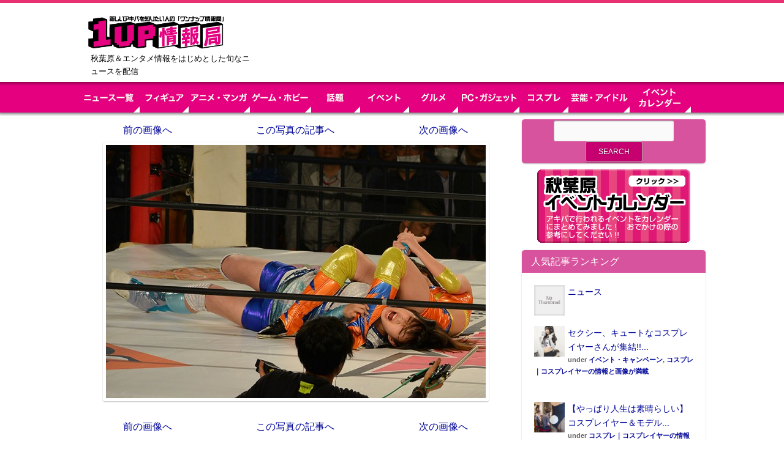

--- FILE ---
content_type: text/html; charset=UTF-8
request_url: https://kk1up.jp/archives/20180223_akb48_004.html/dsc_9362-6
body_size: 13231
content:
<!DOCTYPE html>
<!--[if lt IE 7]>      <html class="no-js lt-ie9 lt-ie8 lt-ie7"> <![endif]-->
<!--[if IE 7]>         <html class="no-js lt-ie9 lt-ie8"> <![endif]-->
<!--[if IE 8]>         <html class="no-js lt-ie9"> <![endif]-->
<!--[if gt IE 8]><!--> <html lang="ja"
	itemscope 
	itemtype="http://schema.org/Article" 
	prefix="og: http://ogp.me/ns#"  class="no-js"><!--<![endif]-->

<!-- head -->
<head>
	<meta charset="utf-8">
	<!--[if IE]><meta http-equiv="X-UA-Compatible" content="IE=edge,chrome=1"/><![endif]-->
	<title>DSC_9362  |   1UP情報局【秋葉原＆エンタメ情報】</title>
	<meta name="viewport" content="width=device-width, initial-scale=1.0"/>
	<!-- stylesheet -->
	<link rel="stylesheet" media="all" href="https://kk1up.jp/wp-content/themes/clippy/style.css?v=20260202235137"/>
	<!-- stylesheet -->

    <!-- custom typography-->
    
					<link href='https://fonts.googleapis.com/css?family=Sanchez' rel='stylesheet' type='text/css'>		
					<link href='https://fonts.googleapis.com/css?family=Rancho' rel='stylesheet' type='text/css'>		
	    <style type="text/css" media="all">
	
	/* Body Font face */
	body {
		   		font-family: 'Sanchez', serif   		;
    }

	/* Headings Font face */
	h1,h2,
	.main article h1,
	.widget_footer .widget-title,
	h2.post-title,
	.site-title {
		   		font-family: 'Rancho', serif   		;
    }

   	/* Headings Font colors */
	h1,h2,h3,h4,h5,h6  {
		color:#A1B1B3;
	}

	
</style>
		<!-- custom typography -->

<!-- wp_head -->
<link rel='dns-prefetch' href='//s.w.org' />
<link rel="alternate" type="application/rss+xml" title="1UP情報局【秋葉原＆エンタメ情報】 &raquo; Feed" href="https://kk1up.jp/feed" />
<link rel="alternate" type="application/rss+xml" title="1UP情報局【秋葉原＆エンタメ情報】 &raquo; Comments Feed" href="https://kk1up.jp/comments/feed" />
		<script type="text/javascript">
			window._wpemojiSettings = {"baseUrl":"https:\/\/s.w.org\/images\/core\/emoji\/12.0.0-1\/72x72\/","ext":".png","svgUrl":"https:\/\/s.w.org\/images\/core\/emoji\/12.0.0-1\/svg\/","svgExt":".svg","source":{"concatemoji":"https:\/\/kk1up.jp\/wp-includes\/js\/wp-emoji-release.min.js?ver=5.4.1"}};
			/*! This file is auto-generated */
			!function(e,a,t){var r,n,o,i,p=a.createElement("canvas"),s=p.getContext&&p.getContext("2d");function c(e,t){var a=String.fromCharCode;s.clearRect(0,0,p.width,p.height),s.fillText(a.apply(this,e),0,0);var r=p.toDataURL();return s.clearRect(0,0,p.width,p.height),s.fillText(a.apply(this,t),0,0),r===p.toDataURL()}function l(e){if(!s||!s.fillText)return!1;switch(s.textBaseline="top",s.font="600 32px Arial",e){case"flag":return!c([127987,65039,8205,9895,65039],[127987,65039,8203,9895,65039])&&(!c([55356,56826,55356,56819],[55356,56826,8203,55356,56819])&&!c([55356,57332,56128,56423,56128,56418,56128,56421,56128,56430,56128,56423,56128,56447],[55356,57332,8203,56128,56423,8203,56128,56418,8203,56128,56421,8203,56128,56430,8203,56128,56423,8203,56128,56447]));case"emoji":return!c([55357,56424,55356,57342,8205,55358,56605,8205,55357,56424,55356,57340],[55357,56424,55356,57342,8203,55358,56605,8203,55357,56424,55356,57340])}return!1}function d(e){var t=a.createElement("script");t.src=e,t.defer=t.type="text/javascript",a.getElementsByTagName("head")[0].appendChild(t)}for(i=Array("flag","emoji"),t.supports={everything:!0,everythingExceptFlag:!0},o=0;o<i.length;o++)t.supports[i[o]]=l(i[o]),t.supports.everything=t.supports.everything&&t.supports[i[o]],"flag"!==i[o]&&(t.supports.everythingExceptFlag=t.supports.everythingExceptFlag&&t.supports[i[o]]);t.supports.everythingExceptFlag=t.supports.everythingExceptFlag&&!t.supports.flag,t.DOMReady=!1,t.readyCallback=function(){t.DOMReady=!0},t.supports.everything||(n=function(){t.readyCallback()},a.addEventListener?(a.addEventListener("DOMContentLoaded",n,!1),e.addEventListener("load",n,!1)):(e.attachEvent("onload",n),a.attachEvent("onreadystatechange",function(){"complete"===a.readyState&&t.readyCallback()})),(r=t.source||{}).concatemoji?d(r.concatemoji):r.wpemoji&&r.twemoji&&(d(r.twemoji),d(r.wpemoji)))}(window,document,window._wpemojiSettings);
		</script>
		<style type="text/css">
img.wp-smiley,
img.emoji {
	display: inline !important;
	border: none !important;
	box-shadow: none !important;
	height: 1em !important;
	width: 1em !important;
	margin: 0 .07em !important;
	vertical-align: -0.1em !important;
	background: none !important;
	padding: 0 !important;
}
</style>
		<style type="text/css">
	.wp-pagenavi{float:left !important; }
	</style>
  <link rel='stylesheet' id='yarppWidgetCss-css'  href='https://kk1up.jp/wp-content/plugins/yet-another-related-posts-plugin/style/widget.css?ver=5.4.1' type='text/css' media='all' />
<link rel='stylesheet' id='prettyphoto-css-css'  href='https://kk1up.jp/wp-content/themes/clippy/lib/prettyphoto/css/prettyPhoto.css?ver=5.4.1' type='text/css' media='all' />
<link rel='stylesheet' id='superfish-css-css'  href='https://kk1up.jp/wp-content/themes/clippy/lib/superfish/superfish.css?ver=5.4.1' type='text/css' media='all' />
<link rel='stylesheet' id='wp-block-library-css'  href='https://kk1up.jp/wp-includes/css/dist/block-library/style.min.css?ver=5.4.1' type='text/css' media='all' />
<link rel='stylesheet' id='wordpress-popular-posts-css-css'  href='https://kk1up.jp/wp-content/plugins/wordpress-popular-posts/public/css/wpp.css?ver=4.0.13' type='text/css' media='all' />
<link rel='stylesheet' id='clippy-style-css'  href='https://kk1up.jp/wp-content/themes/clippy/css/style.css?ver=5.4.1' type='text/css' media='all' />
<link rel='stylesheet' id='wp-pagenavi-style-css'  href='https://kk1up.jp/wp-content/plugins/wp-pagenavi-style/css/css3_black.css?ver=1.0' type='text/css' media='all' />
<script type='text/javascript' src='https://kk1up.jp/wp-includes/js/jquery/jquery.js?ver=1.12.4-wp'></script>
<script type='text/javascript' src='https://kk1up.jp/wp-includes/js/jquery/jquery-migrate.min.js?ver=1.4.1'></script>
<script type='text/javascript' src='https://kk1up.jp/wp-content/themes/clippy/js/vendor/modernizr-2.6.1-respond-1.1.0.min.js?ver=2.6.1'></script>
<script type='text/javascript' src='https://kk1up.jp/wp-content/themes/clippy/lib/prettyphoto/jquery.prettyPhoto.js?ver=3.1.4'></script>
<script type='text/javascript' src='https://kk1up.jp/wp-content/themes/clippy/lib/superfish/superfish.js?ver=5.4.1'></script>
<script type='text/javascript'>
/* <![CDATA[ */
var wpp_params = {"sampling_active":"","sampling_rate":"100","ajax_url":"https:\/\/kk1up.jp\/wp-admin\/admin-ajax.php","action":"update_views_ajax","ID":"123791","token":"4aac141caa"};
/* ]]> */
</script>
<script type='text/javascript' src='https://kk1up.jp/wp-content/plugins/wordpress-popular-posts/public/js/wpp.js?ver=4.0.13'></script>
<link rel='https://api.w.org/' href='https://kk1up.jp/wp-json/' />
<link rel="EditURI" type="application/rsd+xml" title="RSD" href="https://kk1up.jp/xmlrpc.php?rsd" />
<link rel="wlwmanifest" type="application/wlwmanifest+xml" href="https://kk1up.jp/wp-includes/wlwmanifest.xml" /> 
<meta name="generator" content="WordPress 5.4.1" />
<link rel='shortlink' href='https://kk1up.jp/?p=123791' />
<link rel="alternate" type="application/json+oembed" href="https://kk1up.jp/wp-json/oembed/1.0/embed?url=https%3A%2F%2Fkk1up.jp%2Farchives%2F20180223_akb48_004.html%2Fdsc_9362-6" />
<link rel="alternate" type="text/xml+oembed" href="https://kk1up.jp/wp-json/oembed/1.0/embed?url=https%3A%2F%2Fkk1up.jp%2Farchives%2F20180223_akb48_004.html%2Fdsc_9362-6&#038;format=xml" />
	<style type="text/css">
	 .wp-pagenavi
	{
		font-size:12px !important;
	}
	</style>
	<link rel="shortcut icon" href="https://www.kk1up.jp/wp-content/uploads/2014/12/favicon.ico" type="image/ico" />
<!-- BEGIN: WP Social Bookmarking Light -->
<script>(function(d, s, id) {
  var js, fjs = d.getElementsByTagName(s)[0];
  if (d.getElementById(id)) return;
  js = d.createElement(s); js.id = id;
  js.src = "//connect.facebook.net/en_US/sdk.js#xfbml=1&version=v2.0";
  fjs.parentNode.insertBefore(js, fjs);
}(document, 'script', 'facebook-jssdk'));</script>
<style type="text/css">
.wp_social_bookmarking_light{
    border: 0 !important;
    padding: 10px 0 20px 0 !important;
    margin: 0 !important;
}
.wp_social_bookmarking_light div{
    float: left !important;
    border: 0 !important;
    padding: 0 !important;
    margin: 0 5px 0px 0 !important;
    min-height: 30px !important;
    line-height: 18px !important;
    text-indent: 0 !important;
}
.wp_social_bookmarking_light img{
    border: 0 !important;
    padding: 0;
    margin: 0;
    vertical-align: top !important;
}
.wp_social_bookmarking_light_clear{
    clear: both !important;
}
#fb-root{
    display: none;
}
.wsbl_twitter{
    width: 100px;
}
.wsbl_facebook_like iframe{
    max-width: none !important;
}
.wsbl_pinterest a{
    border: 0px !important;
}</style>
<!-- END: WP Social Bookmarking Light -->
<!-- wp_head -->


<!-- Add Google Analytics Tag // -->
<script type="text/javascript">
var _gaq = _gaq || [];
_gaq.push(['_setAccount', 'UA-54564449-1']);
_gaq.push(['_trackPageview']);
_gaq.push(['_setCookiePath', '/']);

(function() {
	var ga = document.createElement('script');
	ga.type = 'text/javascript';
	ga.async = true;
    ga.src = ('https:' == document.location.protocol ? 'https://ssl' : 'http://www') + '.google-analytics.com/ga.js';
	var s = document.getElementsByTagName('script')[0];
	s.parentNode.insertBefore(ga, s);
})();
</script>
<!-- // Add Google Analytics Tag -->

</head>
<!-- head -->

	<body class="withsidebar sidebar-primary sidebar-footer attachment attachment-template-default single single-attachment postid-123791 attachmentid-123791 attachment-jpeg">


	<!-- #page -->
	<div id="page">
		<div class="header-container clearfix">
           <header class="wrapper clearfix">
           	                  <div class="logo_area"><h1 class="site-title"><a href="https://kk1up.jp"><img src="https://www.kk1up.jp/wp-content/uploads/2014/12/biglogo.png" alt="1UP情報局【秋葉原＆エンタメ情報】" /></a></h1>
               
               <p class="site-description">秋葉原＆エンタメ情報をはじめとした旬なニュースを配信</p></div>
           <!-- ヘッダーバナー -->


<div class="bnr_header">

<script type="text/javascript" language="JavaScript">
yads_ad_ds = '80919_232983';
</script>
<script type="text/javascript" language="JavaScript" src="//yads.c.yimg.jp/js/yads.js"></script>

</div>


           <!-- ヘッダーバナー　モバイルのみ上部表示 -->
               <div class="bnr_header02"><a href="https://kk1up.jp/calendar" target="_top"><img src="https://kk1up.jp/wp-content/themes/clippy/img/1up/event-cal.jpg" /></a></div>
          <!-- <div class="bnr_header02"><a href="https://kk1up.jp/count/ip-250-180.html" target="_blank"><img src="https://kk1up.jp/wp-content/uploads/2017/03/bnr_kiteretsu_250D.png" /></a></div> -->
           </header>
			<div id="search-3" class="widget_sidebar widget_search search_header">
				<div class="widget_inner">
					<h3 class="widget-title">サイト内検索</h3>
					<form role="search" method="get" id="searchform" class="searchform" action="https://kk1up.jp">
						<div>
							<input type="text" value="" name="s" id="s">
							<input type="submit" id="searchsubmit" value="検索">
						</div>
					</form></div></div>
	<!-- .top-menu-container -->
		        <div class="top-menu-container">
			        <nav>
					<div id="top-menu">
					<ul id="menu-%e3%83%a1%e3%83%8b%e3%83%a5%e3%83%bc-1" class="sf-menu"><li id="menu-item-150035" class="menu-item menu-item-type-post_type menu-item-object-page menu-item-150035"><a href="https://kk1up.jp/news">ニュース一覧</a></li>
<li id="menu-item-150041" class="menu-item menu-item-type-taxonomy menu-item-object-category menu-item-150041"><a href="https://kk1up.jp/figure">【フィギュア】 フィギュアの最新情報と、秋葉原のフィギュア情報</a></li>
<li id="menu-item-150040" class="menu-item menu-item-type-taxonomy menu-item-object-category menu-item-150040"><a href="https://kk1up.jp/anime-manga">アニメ・マンガ</a></li>
<li id="menu-item-150038" class="menu-item menu-item-type-taxonomy menu-item-object-category menu-item-150038"><a href="https://kk1up.jp/game-hobby">ゲーム・ホビー</a></li>
<li id="menu-item-150042" class="menu-item menu-item-type-taxonomy menu-item-object-category menu-item-150042"><a href="https://kk1up.jp/wadai">話題</a></li>
<li id="menu-item-150039" class="menu-item menu-item-type-taxonomy menu-item-object-category menu-item-150039"><a href="https://kk1up.jp/event">イベント・キャンペーン</a></li>
<li id="menu-item-150044" class="menu-item menu-item-type-taxonomy menu-item-object-category menu-item-150044"><a href="https://kk1up.jp/gourmet">グルメ　秋葉原を中心としたグルメ、ランチ情報　</a></li>
<li id="menu-item-150045" class="menu-item menu-item-type-taxonomy menu-item-object-category menu-item-150045"><a href="https://kk1up.jp/pc-gadget">PC・ガジェット</a></li>
<li id="menu-item-150043" class="menu-item menu-item-type-taxonomy menu-item-object-category menu-item-150043"><a href="https://kk1up.jp/cosplay">コスプレ｜コスプレイヤーの情報と画像が満載</a></li>
<li id="menu-item-150036" class="menu-item menu-item-type-taxonomy menu-item-object-category menu-item-150036"><a href="https://kk1up.jp/fight">プロレス・格闘技</a></li>
<li id="menu-item-150037" class="menu-item menu-item-type-taxonomy menu-item-object-category menu-item-150037"><a href="https://kk1up.jp/entame">芸能・アイドル</a></li>
</ul>					</div>

<div id="top-menu_02">
<ul class="sf-menu sf-js-enabled">
<li><a href="https://kk1up.jp/news"><img id="nav_news" class="btn" src="https://kk1up.jp/wp-content/themes/clippy/img/1up/navi-news.png" width="100" height="50" alt="ニュース一覧" /></a></li>
<li><a href="https://kk1up.jp/figure"><img id="nav_anime" class="btn" src="https://kk1up.jp/wp-content/themes/clippy/img/1up/navi-figure.png" width="80" height="50" alt="フィギュア" /></a></li>
<li><a href="https://kk1up.jp/anime-manga"><img id="nav_anime" class="btn" src="https://kk1up.jp/wp-content/themes/clippy/img/1up/navi-anime.png" width="100" height="50" alt="アニメ・マンガ" /></a></li>
<li><a href="https://kk1up.jp/game-hobby"><img id="nav_game" class="btn" src="https://kk1up.jp/wp-content/themes/clippy/img/1up/navi-game.png" width="100" height="50" alt="ゲーム・ホビー" /></a></li>
<li><a href="https://kk1up.jp/wadai"><img id="nav_culture" class="btn" src="https://kk1up.jp/wp-content/themes/clippy/img/1up/navi-wadai.png" width="80" height="50" alt="話題" /></a></li>
<li><a href="https://kk1up.jp/event"><img id="nav_event" class="btn" src="https://kk1up.jp/wp-content/themes/clippy/img/1up/navi-event_n.png" width="80" height="50" alt="イベント" /></a></li>
<li><a href="https://kk1up.jp/gourmet"><img id="nav_gourmet" class="btn" src="https://kk1up.jp/wp-content/themes/clippy/img/1up/navi-gourmet_n.png" width="80" height="50" alt="グルメ" /></a></li>
<li><a href="https://kk1up.jp/pc-gadget"><img id="nav_pc" class="btn" src="https://kk1up.jp/wp-content/themes/clippy/img/1up/navi-pc.png" width="100" height="50" alt="PC・ガジェット" /></a></li>
<li><a href="https://kk1up.jp/cosplay"><img id="nav_cos" class="btn" src="https://kk1up.jp/wp-content/themes/clippy/img/1up/navi-cos_n.png" width="80" height="50" alt="コスプレ" /></a></li>
<li><a href="https://kk1up.jp/entame"><img id="nav_idol" class="btn" src="https://kk1up.jp/wp-content/themes/clippy/img/1up/navi-idol.png" width="100" height="50" alt="芸能・アイドル" /></a></li>
<li><a href="https://kk1up.jp/calendar"><img id="nav_calendar" class="btn" src="https://kk1up.jp/wp-content/themes/clippy/img/1up/navi-calendar.png" width="100" height="50" alt="イベントカレンダー" /></a></li>
</ul>
</div>

				</nav>
			</div>
        </div>
                

<div id="kijiue1st">
<link rel="preload" as="script" href="https://pdn.adingo.jp/p.js">
<link rel="preconnect" href="https://sh.adingo.jp" crossorigin="use-credentials">
<!--      fluct ユニット名「fluct-unit-1000236059-1」     -->
<div class="fluct-unit-1000236059-1"></div>
<!--      fluct グループ名「1UP情報局_970x250_Web_インライン_ビルボード」      -->
<script type="text/javascript" src="https://pdn.adingo.jp/p.js" async></script>
<script type="text/javascript">
  var fluctAdScript = fluctAdScript || {};
  fluctAdScript.cmd = fluctAdScript.cmd || [];
  fluctAdScript.cmd.push(function (cmd) {
    cmd.setGamTargetingMap('%%PATTERN:TARGETINGMAP%%');
    cmd.requestAdByGroup("1000140952")
      .display(".fluct-unit-1000236059-1", "1000236059");
  });
</script>
</div>


		<!-- .main-container -->
		<div class="main-container">

			<div class="main wrapper clearfix">
<!-- logly_noindex -->

		<div class="column-one">

			
			<article id="post-123791" class="clearfix  post-123791 attachment type-attachment status-inherit hentry" role="article">

				<div class="entry-content">




				<div id="ph-inner">
<div class="navigation">
					<p class="ph-nav-prev" style="margin-top:0;width:30%"><a href='https://kk1up.jp/archives/20180223_akb48_004.html/dsc_9628-2'>前の画像へ</a></p>
					<p class="ph-nav-page" style="margin-top:0;float:left;width:40%"><a href="https://kk1up.jp/archives/20180223_akb48_004.html">この写真の記事へ</a></p>
					<p class="ph-nav-next" style="margin-top:0;width:30%"><a href='https://kk1up.jp/archives/20180223_akb48_004.html/dsc_9647-4'>次の画像へ</a></p>
				</div><!-- .navigation -->
				<div><img src="https://kk1up.jp/wp-content/uploads/2018/02/DSC_9362-1.jpg" alt="" /><p></p></div>
				<div class="navigation">
					<p class="ph-nav-prev" style="width:30%"><a href='https://kk1up.jp/archives/20180223_akb48_004.html/dsc_9628-2'>前の画像へ</a></p>
					<p class="ph-nav-page" style="float:left;width:40%"><a href="https://kk1up.jp/archives/20180223_akb48_004.html">この写真の記事へ</a></p>
					<p class="ph-nav-next" style="width:30%"><a href='https://kk1up.jp/archives/20180223_akb48_004.html/dsc_9647-4'>次の画像へ</a></p>
				</div><!-- .navigation -->
				</div>

				



<div id="relatedue" style="clear:both;margin-top:1rem">
<div style="float:left;width:50%">
<link rel="preload" as="script" href="https://pdn.adingo.jp/p.js">
<link rel="preconnect" href="https://sh.adingo.jp" crossorigin="use-credentials">

<!--      fluct ユニット名「fluct-unit-1000236075-1」     -->
<div class="fluct-unit-1000236075-1"></div>

<!--      fluct グループ名「1UP情報局（スマホ）_300x250_Web_インライン_ビルボード」      -->
<script type="text/javascript" src="https://pdn.adingo.jp/p.js" async></script>
<script type="text/javascript">
  var fluctAdScript = fluctAdScript || {};
  fluctAdScript.cmd = fluctAdScript.cmd || [];
  fluctAdScript.cmd.push(function (cmd) {
    cmd.setGamTargetingMap('%%PATTERN:TARGETINGMAP%%');
    cmd.requestAdByGroup("1000140967")
      .display(".fluct-unit-1000236075-1", "1000236075");
  });
</script>
</div>
<div style="float:right;width:50%">
<link rel="preload" as="script" href="https://pdn.adingo.jp/p.js">
<link rel="preconnect" href="https://sh.adingo.jp" crossorigin="use-credentials">

<!--      fluct ユニット名「fluct-unit-1000236075-1」     -->
<div class="fluct-unit-1000236075-1"></div>

<!--      fluct グループ名「1UP情報局（スマホ）_300x250_Web_インライン_ビルボード」      -->
<script type="text/javascript" src="https://pdn.adingo.jp/p.js" async></script>
<script type="text/javascript">
  var fluctAdScript = fluctAdScript || {};
  fluctAdScript.cmd = fluctAdScript.cmd || [];
  fluctAdScript.cmd.push(function (cmd) {
    cmd.setGamTargetingMap('%%PATTERN:TARGETINGMAP%%');
    cmd.requestAdByGroup("1000140967")
      .display(".fluct-unit-1000236075-1", "1000236075");
  });
</script>
</div>
</div>
					
                              
				</div><!-- .entry-content -->


				<div class="entry-tags" style="clear:both">
									</div>
                
				<div class="meta clearfix">
					<div class="icon icon-"></div>
					<span class="post-date">2018年2月24日</span>
					<span class="post-category"></span>
				</div>
                
			</article>

			


			<!-- begin #pagination -->
			<div class="navigation">
			
		     	<div class="next alignleft"></div>
		        <div class="prev alignright"></div>
		    </div>
		    <!-- end #pagination -->



		    
			
			
		</div><!-- end #column-one -->

		<div class="column-two">
		<aside class="sidebar">
	<!-- Sidebar Widgets Area -->
              

<div id="search-3" class="widget_sidebar widget_search"><div class="widget_inner"><form role="search" method="get" id="searchform" class="searchform" action="https://kk1up.jp/">
				<div>
					<label class="screen-reader-text" for="s">Search for:</label>
					<input type="text" value="" name="s" id="s" />
					<input type="submit" id="searchsubmit" value="Search" />
				</div>
			</form></div></div>
<div id="text-10" class="widget_sidebar widget_text"><div class="widget_inner">
<div class="textwidget">
<link rel="preload" as="script" href="https://pdn.adingo.jp/p.js">
<link rel="preconnect" href="https://sh.adingo.jp" crossorigin="use-credentials">

<!--      fluct ユニット名「fluct-unit-1000236060-1」     -->
<div class="fluct-unit-1000236060-1"></div>

<!--      fluct グループ名「1UP情報局_300x600_Web_インライン_右カラム1st」      -->
<script type="text/javascript" src="https://pdn.adingo.jp/p.js" async></script>
<script type="text/javascript">
  var fluctAdScript = fluctAdScript || {};
  fluctAdScript.cmd = fluctAdScript.cmd || [];
  fluctAdScript.cmd.push(function (cmd) {
    cmd.setGamTargetingMap('%%PATTERN:TARGETINGMAP%%');
    cmd.requestAdByGroup("1000140953")
      .display(".fluct-unit-1000236060-1", "1000236060");
  });
</script>

</div>
</div></div>

<div id="text-4" class="widget_sidebar widget_text"><div class="widget_inner">			<div class="textwidget"><a href="https://kk1up.jp/calendar"><img src="https://kk1up.jp/wp-content/uploads/2017/01/a1c24107.png"></a></div>
		</div></div>
<div id="wpp-2" class="widget_sidebar popular-posts"><div class="widget_inner">
<h3 class="widget-title">人気記事ランキング</h3>

<!-- WordPress Popular Posts Plugin v4.0.13 [PHP] [daily] [avg] [custom] -->

<ul class="wpp-list wpp-list-with-thumbnails">
<li><a href="https://kk1up.jp/news" title="ニュース" target="_self"><img src="https://kk1up.jp/wp-content/plugins/wordpress-popular-posts/public/images/no_thumb.jpg" width="50" height="50" alt="ニュース" class="wpp-thumbnail wpp_def_noPath wpp_featured" /></a> <a href="https://kk1up.jp/news" title="ニュース" class="wpp-post-title" target="_self">ニュース</a> <span class="wpp-meta post-stats"><span class="wpp-category"></span></span><div class="clear">　</div></li>
<li><a href="https://kk1up.jp/archives/ss063.html" title="セクシー、キュートなコスプレイヤーさんが集結!! 即売会イベント「第6回コスエクスプレス」写真レポート" target="_self"><img src="https://kk1up.jp/wp-content/uploads/wordpress-popular-posts/38777-featured-50x50.jpg" width="50" height="50" alt="セクシー、キュートなコスプレイヤーさんが集結!! 即売会イベント「第6回コスエクスプレス」写真レポート" class="wpp-thumbnail wpp_cached_thumb wpp_featured" /></a> <a href="https://kk1up.jp/archives/ss063.html" title="セクシー、キュートなコスプレイヤーさんが集結!! 即売会イベント「第6回コスエクスプレス」写真レポート" class="wpp-post-title" target="_self">セクシー、キュートなコスプレイヤーさんが集結!!...</a> <span class="wpp-meta post-stats"><span class="wpp-category"><span class="wpp-category">under <a href="https://kk1up.jp/event" class="category category-5">イベント・キャンペーン</a>, <a href="https://kk1up.jp/cosplay" class="category category-8">コスプレ｜コスプレイヤーの情報と画像が満載</a></span></span></span><div class="clear">　</div></li>
<li><a href="https://kk1up.jp/archives/20170821_cosbunny.html" title="【やっぱり人生は素晴らしい】コスプレイヤー＆モデルたちが主催する1日限定カフェ「バニーガールイベント」が盛況" target="_self"><img src="https://kk1up.jp/wp-content/uploads/wordpress-popular-posts/109513-featured-50x50.jpg" width="50" height="50" alt="【やっぱり人生は素晴らしい】コスプレイヤー＆モデルたちが主催する1日限定カフェ「バニーガールイベント」が盛況" class="wpp-thumbnail wpp_cached_thumb wpp_featured" /></a> <a href="https://kk1up.jp/archives/20170821_cosbunny.html" title="【やっぱり人生は素晴らしい】コスプレイヤー＆モデルたちが主催する1日限定カフェ「バニーガールイベント」が盛況" class="wpp-post-title" target="_self">【やっぱり人生は素晴らしい】コスプレイヤー＆モデル...</a> <span class="wpp-meta post-stats"><span class="wpp-category"><span class="wpp-category">under <a href="https://kk1up.jp/cosplay" class="category category-8">コスプレ｜コスプレイヤーの情報と画像が満載</a>, <a href="https://kk1up.jp/wadai" class="category category-11">話題</a></span></span></span><div class="clear">　</div></li>
<li><a href="https://kk1up.jp/archives/ss091.html" title="【写真レポ】人気コスプレイヤー大集結！ 国内最大級のコスプレ同人イベント「コスホリック17」が“超”盛況" target="_self"><img src="https://kk1up.jp/wp-content/uploads/wordpress-popular-posts/61047-featured-50x50.jpg" width="50" height="50" alt="【写真レポ】人気コスプレイヤー大集結！ 国内最大級のコスプレ同人イベント「コスホリック17」が“超”盛況" class="wpp-thumbnail wpp_cached_thumb wpp_featured" /></a> <a href="https://kk1up.jp/archives/ss091.html" title="【写真レポ】人気コスプレイヤー大集結！ 国内最大級のコスプレ同人イベント「コスホリック17」が“超”盛況" class="wpp-post-title" target="_self">【写真レポ】人気コスプレイヤー大集結！ 国内最大級...</a> <span class="wpp-meta post-stats"><span class="wpp-category"><span class="wpp-category">under <a href="https://kk1up.jp/event" class="category category-5">イベント・キャンペーン</a>, <a href="https://kk1up.jp/cosplay" class="category category-8">コスプレ｜コスプレイヤーの情報と画像が満載</a></span></span></span><div class="clear">　</div></li>
<li><a href="https://kk1up.jp/archives/ss099.html" title="国内最大級のコスプレの祭典「コスホリック18」写真レポート!! 写真250枚を大公開！" target="_self"><img src="https://kk1up.jp/wp-content/uploads/wordpress-popular-posts/73106-featured-50x50.jpg" width="50" height="50" alt="国内最大級のコスプレの祭典「コスホリック18」写真レポート!! 写真250枚を大公開！" class="wpp-thumbnail wpp_cached_thumb wpp_featured" /></a> <a href="https://kk1up.jp/archives/ss099.html" title="国内最大級のコスプレの祭典「コスホリック18」写真レポート!! 写真250枚を大公開！" class="wpp-post-title" target="_self">国内最大級のコスプレの祭典「コスホリック18」写真...</a> <span class="wpp-meta post-stats"><span class="wpp-category"><span class="wpp-category">under <a href="https://kk1up.jp/event" class="category category-5">イベント・キャンペーン</a>, <a href="https://kk1up.jp/cosplay" class="category category-8">コスプレ｜コスプレイヤーの情報と画像が満載</a></span></span></span><div class="clear">　</div></li>
<li><a href="https://kk1up.jp/archives/20180819_comike_cos_matome.html" title="【2018夏コミケ】セクシー＆キュートなコスプレイヤーさんまとめ（38枚）" target="_self"><img src="https://kk1up.jp/wp-content/uploads/wordpress-popular-posts/135096-featured-50x50.jpg" width="50" height="50" alt="【2018夏コミケ】セクシー＆キュートなコスプレイヤーさんまとめ（38枚）" class="wpp-thumbnail wpp_cached_thumb wpp_featured" /></a> <a href="https://kk1up.jp/archives/20180819_comike_cos_matome.html" title="【2018夏コミケ】セクシー＆キュートなコスプレイヤーさんまとめ（38枚）" class="wpp-post-title" target="_self">【2018夏コミケ】セクシー＆キュートなコスプレイ...</a> <span class="wpp-meta post-stats"><span class="wpp-category"><span class="wpp-category">under <a href="https://kk1up.jp/event" class="category category-5">イベント・キャンペーン</a>, <a href="https://kk1up.jp/cosplay" class="category category-8">コスプレ｜コスプレイヤーの情報と画像が満載</a></span></span></span><div class="clear">　</div></li>
<li><a href="https://kk1up.jp/archives/20180422_aya_pnonq.html" title="【秋葉原 グラドル】“幼顔”武器の綾崎かのんDVDデビュー「合法ロリ界の3番手に」" target="_self"><img src="https://kk1up.jp/wp-content/uploads/wordpress-popular-posts/127701-featured-50x50.jpg" width="50" height="50" alt="【秋葉原 グラドル】“幼顔”武器の綾崎かのんDVDデビュー「合法ロリ界の3番手に」" class="wpp-thumbnail wpp_cached_thumb wpp_featured" /></a> <a href="https://kk1up.jp/archives/20180422_aya_pnonq.html" title="【秋葉原 グラドル】“幼顔”武器の綾崎かのんDVDデビュー「合法ロリ界の3番手に」" class="wpp-post-title" target="_self">【秋葉原 グラドル】“幼顔”武器の綾崎かのんDVD...</a> <span class="wpp-meta post-stats"><span class="wpp-category"><span class="wpp-category">under <a href="https://kk1up.jp/entame" class="category category-10">芸能・アイドル</a></span></span></span><div class="clear">　</div></li>
<li><a href="https://kk1up.jp/archives/ss020.html" title="【さらに強力!!】ムチムチ、ぽっちゃりがテーマの同人イベント「むちフェス02」に今年も行って来た!!" target="_self"><img src="https://kk1up.jp/wp-content/plugins/wordpress-popular-posts/public/images/no_thumb.jpg" width="50" height="50" alt="【さらに強力!!】ムチムチ、ぽっちゃりがテーマの同人イベント「むちフェス02」に今年も行って来た!!" class="wpp-thumbnail wpp_def_noPath wpp_featured" /></a> <a href="https://kk1up.jp/archives/ss020.html" title="【さらに強力!!】ムチムチ、ぽっちゃりがテーマの同人イベント「むちフェス02」に今年も行って来た!!" class="wpp-post-title" target="_self">【さらに強力!!】ムチムチ、ぽっちゃりがテーマの同...</a> <span class="wpp-meta post-stats"><span class="wpp-category"><span class="wpp-category">under <a href="https://kk1up.jp/event" class="category category-5">イベント・キャンペーン</a>, <a href="https://kk1up.jp/cosplay" class="category category-8">コスプレ｜コスプレイヤーの情報と画像が満載</a></span></span></span><div class="clear">　</div></li>
<li><a href="https://kk1up.jp/archives/20171129_enako.html" title="【コスプレ】コスプレイヤーえなこがプロデュースするGIFコスプレ画像サイト「TOKYO COS-PLAY」が最新作品を公開" target="_self"><img src="https://kk1up.jp/wp-content/uploads/wordpress-popular-posts/117221-featured-50x50.jpg" width="50" height="50" alt="【コスプレ】コスプレイヤーえなこがプロデュースするGIFコスプレ画像サイト「TOKYO COS-PLAY」が最新作品を公開" class="wpp-thumbnail wpp_cached_thumb wpp_featured" /></a> <a href="https://kk1up.jp/archives/20171129_enako.html" title="【コスプレ】コスプレイヤーえなこがプロデュースするGIFコスプレ画像サイト「TOKYO COS-PLAY」が最新作品を公開" class="wpp-post-title" target="_self">【コスプレ】コスプレイヤーえなこがプロデュースする...</a> <span class="wpp-meta post-stats"><span class="wpp-category"><span class="wpp-category">under <a href="https://kk1up.jp/cosplay" class="category category-8">コスプレ｜コスプレイヤーの情報と画像が満載</a>, <a href="https://kk1up.jp/entame" class="category category-10">芸能・アイドル</a></span></span></span><div class="clear">　</div></li>
<li><a href="https://kk1up.jp/archives/ss103.html" title="【C90】コミケ「コスプレ広場」を浸食する「ローアングラー」の現状と対策" target="_self"><img src="https://kk1up.jp/wp-content/uploads/wordpress-popular-posts/74567-featured-50x50.jpg" width="50" height="50" alt="【C90】コミケ「コスプレ広場」を浸食する「ローアングラー」の現状と対策" class="wpp-thumbnail wpp_cached_thumb wpp_featured" /></a> <a href="https://kk1up.jp/archives/ss103.html" title="【C90】コミケ「コスプレ広場」を浸食する「ローアングラー」の現状と対策" class="wpp-post-title" target="_self">【C90】コミケ「コスプレ広場」を浸食する「ローア...</a> <span class="wpp-meta post-stats"><span class="wpp-category"><span class="wpp-category">under <a href="https://kk1up.jp/cosplay" class="category category-8">コスプレ｜コスプレイヤーの情報と画像が満載</a>, <a href="https://kk1up.jp/wadai" class="category category-11">話題</a></span></span></span><div class="clear">　</div></li>

</ul>

<!-- End WordPress Popular Posts Plugin v4.0.13 -->
</div></div>

<div id="text-12" class="widget_sidebar widget_text"><div class="widget_inner">
<div class="textwidget">
<link rel="preload" as="script" href="https://pdn.adingo.jp/p.js">
<link rel="preconnect" href="https://sh.adingo.jp" crossorigin="use-credentials">

<!--      fluct ユニット名「fluct-unit-1000236061-1」     -->
<div class="fluct-unit-1000236061-1"></div>

<!--      fluct グループ名「1UP情報局_300x600_Web_インライン_右カラム2nd」      -->
<script type="text/javascript" src="https://pdn.adingo.jp/p.js" async></script>
<script type="text/javascript">
  var fluctAdScript = fluctAdScript || {};
  fluctAdScript.cmd = fluctAdScript.cmd || [];
  fluctAdScript.cmd.push(function (cmd) {
    cmd.setGamTargetingMap('%%PATTERN:TARGETINGMAP%%');
    cmd.requestAdByGroup("1000140954")
      .display(".fluct-unit-1000236061-1", "1000236061");
  });
</script>

</div>
</div></div>

<div id="text-5" class="widget_sidebar widget_text"><div class="widget_inner"><h3 class="widget-title">公式Twitterアカウント</h3>			<div class="textwidget"><a class="twitter-timeline" href="https://twitter.com/1up_news" data-widget-id="310986276570537985">@1up_news からのツイート</a>
<script>!function(d,s,id){var js,fjs=d.getElementsByTagName(s)[0],p=/^http:/.test(d.location)?"http":"https";if(!d.getElementById(id)){js=d.createElement(s);js.id=id;js.src=p+"://platform.twitter.com/widgets.js";fjs.parentNode.insertBefore(js,fjs);}}(document,"script","twitter-wjs");</script></div>
		</div></div>
<div id="text-11" class="widget_sidebar widget_text"><div class="widget_inner"><h3 class="widget-title">公式Facebookページ</h3>			<div class="textwidget"><div id="fb-root"></div>
<script>(function(d, s, id) {
  var js, fjs = d.getElementsByTagName(s)[0];
  if (d.getElementById(id)) return;
  js = d.createElement(s); js.id = id;
  js.src = "//connect.facebook.net/ja_JP/sdk.js#xfbml=1&version=v2.10&appId=259234321157328";
  fjs.parentNode.insertBefore(js, fjs);
}(document, "script", "facebook-jssdk"));</script>
<div class="fb-page" data-href="https://www.facebook.com/kk1up.jp/" data-tabs="timeline" data-height="400" data-small-header="false" data-adapt-container-width="true" data-hide-cover="false" data-show-facepile="false"><blockquote cite="https://www.facebook.com/kk1up.jp/" class="fb-xfbml-parse-ignore"><a href="https://www.facebook.com/kk1up.jp/">１up情報局</a></blockquote></div></div>
		</div></div>
<div id="text-13" class="widget_sidebar widget_text"><div class="widget_inner">
<div class="textwidget">
<link rel="preload" as="script" href="https://pdn.adingo.jp/p.js">
<link rel="preconnect" href="https://sh.adingo.jp" crossorigin="use-credentials">

<!--      fluct ユニット名「fluct-unit-1000236062-1」     -->
<div class="fluct-unit-1000236062-1"></div>

<!--      fluct グループ名「1UP情報局_300x600_Web_インライン_右カラム3rd」      -->
<script type="text/javascript" src="https://pdn.adingo.jp/p.js" async></script>
<script type="text/javascript">
  var fluctAdScript = fluctAdScript || {};
  fluctAdScript.cmd = fluctAdScript.cmd || [];
  fluctAdScript.cmd.push(function (cmd) {
    cmd.setGamTargetingMap('%%PATTERN:TARGETINGMAP%%');
    cmd.requestAdByGroup("1000140955")
      .display(".fluct-unit-1000236062-1", "1000236062");
  });
</script>

</div>
</div></div>

<div id="tag_cloud-2" class="widget_sidebar widget_tag_cloud"><div class="widget_inner"><h3 class="widget-title">気になるキーワード</h3><div class="tagcloud"><a href="https://kk1up.jp/archives/tag/akihabara%e3%82%b2%e3%83%bc%e3%83%9e%e3%83%bc%e3%82%ba%e6%9c%ac%e5%ba%97" class="tag-cloud-link tag-link-76 tag-link-position-1" style="font-size: 8.6774193548387pt;" aria-label="AKIHABARAゲーマーズ本店 (51 items)">AKIHABARAゲーマーズ本店</a>
<a href="https://kk1up.jp/archives/tag/%e3%82%a2%e3%82%a4%e3%83%89%e3%83%ab" class="tag-cloud-link tag-link-542 tag-link-position-2" style="font-size: 14.322580645161pt;" aria-label="アイドル (165 items)">アイドル</a>
<a href="https://kk1up.jp/archives/tag/%e3%82%a2%e3%82%a4%e3%83%89%e3%83%ab%e3%83%9e%e3%82%b9%e3%82%bf%e3%83%bc" class="tag-cloud-link tag-link-544 tag-link-position-3" style="font-size: 10.822580645161pt;" aria-label="アイドルマスター (80 items)">アイドルマスター</a>
<a href="https://kk1up.jp/archives/tag/%e3%82%a2%e3%82%a4%e3%83%9e%e3%82%b9" class="tag-cloud-link tag-link-555 tag-link-position-4" style="font-size: 8.2258064516129pt;" aria-label="アイマス (47 items)">アイマス</a>
<a href="https://kk1up.jp/archives/tag/%e3%82%a2%e3%82%ad%e3%83%90" class="tag-cloud-link tag-link-565 tag-link-position-5" style="font-size: 9.241935483871pt;" aria-label="アキバ (58 items)">アキバ</a>
<a href="https://kk1up.jp/archives/tag/%e3%82%a2%e3%83%8b%e3%83%a1" class="tag-cloud-link tag-link-633 tag-link-position-6" style="font-size: 12.403225806452pt;" aria-label="アニメ (110 items)">アニメ</a>
<a href="https://kk1up.jp/archives/tag/%e3%82%a4%e3%83%99%e3%83%b3%e3%83%88" class="tag-cloud-link tag-link-708 tag-link-position-7" style="font-size: 18.048387096774pt;" aria-label="イベント (354 items)">イベント</a>
<a href="https://kk1up.jp/archives/tag/%e3%82%ac%e3%83%b3%e3%83%80%e3%83%a0" class="tag-cloud-link tag-link-895 tag-link-position-8" style="font-size: 11.838709677419pt;" aria-label="ガンダム (98 items)">ガンダム</a>
<a href="https://kk1up.jp/archives/tag/%e3%82%ac%e3%83%b3%e3%83%97%e3%83%a9" class="tag-cloud-link tag-link-907 tag-link-position-9" style="font-size: 8.7903225806452pt;" aria-label="ガンプラ (53 items)">ガンプラ</a>
<a href="https://kk1up.jp/archives/tag/%e3%82%b0%e3%83%83%e3%82%ba" class="tag-cloud-link tag-link-975 tag-link-position-10" style="font-size: 10.822580645161pt;" aria-label="グッズ (80 items)">グッズ</a>
<a href="https://kk1up.jp/archives/tag/%e3%82%b0%e3%83%83%e3%83%89%e3%82%b9%e3%83%9e%e3%82%a4%e3%83%ab%e3%82%ab%e3%83%b3%e3%83%91%e3%83%8b%e3%83%bc" class="tag-cloud-link tag-link-981 tag-link-position-11" style="font-size: 9.6935483870968pt;" aria-label="グッドスマイルカンパニー (63 items)">グッドスマイルカンパニー</a>
<a href="https://kk1up.jp/archives/tag/%e3%82%b0%e3%83%a9%e3%83%89%e3%83%ab" class="tag-cloud-link tag-link-987 tag-link-position-12" style="font-size: 15pt;" aria-label="グラドル (190 items)">グラドル</a>
<a href="https://kk1up.jp/archives/tag/%e3%82%b0%e3%83%a9%e3%83%93%e3%82%a2" class="tag-cloud-link tag-link-988 tag-link-position-13" style="font-size: 12.177419354839pt;" aria-label="グラビア (105 items)">グラビア</a>
<a href="https://kk1up.jp/archives/tag/%e3%82%b0%e3%83%a9%e3%83%93%e3%82%a2%e3%82%a2%e3%82%a4%e3%83%89%e3%83%ab" class="tag-cloud-link tag-link-989 tag-link-position-14" style="font-size: 9.4677419354839pt;" aria-label="グラビアアイドル (61 items)">グラビアアイドル</a>
<a href="https://kk1up.jp/archives/tag/%e3%82%b0%e3%83%ab%e3%83%a1" class="tag-cloud-link tag-link-1015 tag-link-position-15" style="font-size: 10.596774193548pt;" aria-label="グルメ (77 items)">グルメ</a>
<a href="https://kk1up.jp/archives/tag/%e3%82%b2%e3%83%bc%e3%83%a0" class="tag-cloud-link tag-link-1027 tag-link-position-16" style="font-size: 12.741935483871pt;" aria-label="ゲーム (120 items)">ゲーム</a>
<a href="https://kk1up.jp/archives/tag/%e3%82%b3%e3%82%b9%e3%83%97%e3%83%ac" class="tag-cloud-link tag-link-1083 tag-link-position-17" style="font-size: 19.064516129032pt;" aria-label="コスプレ (439 items)">コスプレ</a>
<a href="https://kk1up.jp/archives/tag/%e3%82%b3%e3%82%b9%e3%83%97%e3%83%ac%e3%82%a4%e3%83%a4%e3%83%bc" class="tag-cloud-link tag-link-1084 tag-link-position-18" style="font-size: 16.467741935484pt;" aria-label="コスプレイヤー (259 items)">コスプレイヤー</a>
<a href="https://kk1up.jp/archives/tag/%e3%82%b3%e3%83%88%e3%83%96%e3%82%ad%e3%83%a4" class="tag-cloud-link tag-link-1100 tag-link-position-19" style="font-size: 13.532258064516pt;" aria-label="コトブキヤ (140 items)">コトブキヤ</a>
<a href="https://kk1up.jp/archives/tag/%e3%82%b3%e3%83%9f%e3%82%b1" class="tag-cloud-link tag-link-1110 tag-link-position-20" style="font-size: 8.6774193548387pt;" aria-label="コミケ (51 items)">コミケ</a>
<a href="https://kk1up.jp/archives/tag/%e3%82%b3%e3%83%a9%e3%83%9c" class="tag-cloud-link tag-link-1120 tag-link-position-21" style="font-size: 12.967741935484pt;" aria-label="コラボ (124 items)">コラボ</a>
<a href="https://kk1up.jp/archives/tag/%e3%82%b3%e3%83%a9%e3%83%9c%e3%82%ab%e3%83%95%e3%82%a7" class="tag-cloud-link tag-link-1122 tag-link-position-22" style="font-size: 8.3387096774194pt;" aria-label="コラボカフェ (48 items)">コラボカフェ</a>
<a href="https://kk1up.jp/archives/tag/%e3%82%bd%e3%83%95%e3%83%9e%e3%83%83%e3%83%97" class="tag-cloud-link tag-link-1395 tag-link-position-23" style="font-size: 13.532258064516pt;" aria-label="ソフマップ (140 items)">ソフマップ</a>
<a href="https://kk1up.jp/archives/tag/%e3%83%90%e3%83%b3%e3%83%80%e3%82%a4" class="tag-cloud-link tag-link-1718 tag-link-position-24" style="font-size: 11.612903225806pt;" aria-label="バンダイ (95 items)">バンダイ</a>
<a href="https://kk1up.jp/archives/tag/%e3%83%90%e3%83%b3%e3%83%97%e3%83%ac%e3%82%b9%e3%83%88" class="tag-cloud-link tag-link-1735 tag-link-position-25" style="font-size: 16.129032258065pt;" aria-label="バンプレスト (241 items)">バンプレスト</a>
<a href="https://kk1up.jp/archives/tag/%e3%83%95%e3%82%a3%e3%82%ae%e3%83%a5%e3%82%a2" class="tag-cloud-link tag-link-1805 tag-link-position-26" style="font-size: 22pt;" aria-label="フィギュア (791 items)">フィギュア</a>
<a href="https://kk1up.jp/archives/tag/%e3%83%95%e3%83%aa%e3%83%a5%e3%83%bc" class="tag-cloud-link tag-link-1873 tag-link-position-27" style="font-size: 8.1129032258065pt;" aria-label="フリュー (46 items)">フリュー</a>
<a href="https://kk1up.jp/archives/tag/%e3%83%97%e3%83%a9%e3%82%a4%e3%82%ba" class="tag-cloud-link tag-link-1835 tag-link-position-28" style="font-size: 14.661290322581pt;" aria-label="プライズ (175 items)">プライズ</a>
<a href="https://kk1up.jp/archives/tag/%e3%83%97%e3%83%a9%e3%82%a4%e3%82%ba%e3%83%95%e3%82%a7%e3%82%a2" class="tag-cloud-link tag-link-1838 tag-link-position-29" style="font-size: 13.306451612903pt;" aria-label="プライズフェア (134 items)">プライズフェア</a>
<a href="https://kk1up.jp/archives/tag/%e3%83%97%e3%83%a9%e3%83%a2%e3%83%87%e3%83%ab" class="tag-cloud-link tag-link-1859 tag-link-position-30" style="font-size: 9.4677419354839pt;" aria-label="プラモデル (61 items)">プラモデル</a>
<a href="https://kk1up.jp/archives/tag/%e3%83%97%e3%83%ac%e3%83%9f%e3%82%a2%e3%83%a0%e3%83%90%e3%83%b3%e3%83%80%e3%82%a4" class="tag-cloud-link tag-link-1894 tag-link-position-31" style="font-size: 9.8064516129032pt;" aria-label="プレミアムバンダイ (65 items)">プレミアムバンダイ</a>
<a href="https://kk1up.jp/archives/tag/%e3%83%9c%e3%83%bc%e3%82%af%e3%82%b9" class="tag-cloud-link tag-link-1929 tag-link-position-32" style="font-size: 10.370967741935pt;" aria-label="ボークス (73 items)">ボークス</a>
<a href="https://kk1up.jp/archives/tag/%e3%83%a9%e3%83%96%e3%83%a9%e3%82%a4%e3%83%96%ef%bc%81" class="tag-cloud-link tag-link-2198 tag-link-position-33" style="font-size: 10.145161290323pt;" aria-label="ラブライブ！ (70 items)">ラブライブ！</a>
<a href="https://kk1up.jp/archives/tag/%e3%83%af%e3%83%b3%e3%83%80%e3%83%bc%e3%83%95%e3%82%a7%e3%82%b9%e3%83%86%e3%82%a3%e3%83%90%e3%83%ab" class="tag-cloud-link tag-link-2290 tag-link-position-34" style="font-size: 8.6774193548387pt;" aria-label="ワンダーフェスティバル (51 items)">ワンダーフェスティバル</a>
<a href="https://kk1up.jp/archives/tag/%e3%83%af%e3%83%b3%e3%83%95%e3%82%a7%e3%82%b9" class="tag-cloud-link tag-link-2298 tag-link-position-35" style="font-size: 11.274193548387pt;" aria-label="ワンフェス (88 items)">ワンフェス</a>
<a href="https://kk1up.jp/archives/tag/%e4%b8%80%e7%95%aa%e3%81%8f%e3%81%98" class="tag-cloud-link tag-link-2310 tag-link-position-36" style="font-size: 13.645161290323pt;" aria-label="一番くじ (144 items)">一番くじ</a>
<a href="https://kk1up.jp/archives/tag/%e5%b1%95%e7%a4%ba" class="tag-cloud-link tag-link-2645 tag-link-position-37" style="font-size: 8.2258064516129pt;" aria-label="展示 (47 items)">展示</a>
<a href="https://kk1up.jp/archives/tag/%e6%92%ae%e5%bd%b1%e4%bc%9a" class="tag-cloud-link tag-link-2736 tag-link-position-38" style="font-size: 12.403225806452pt;" aria-label="撮影会 (112 items)">撮影会</a>
<a href="https://kk1up.jp/archives/tag/%e6%96%b0%e5%ba%97%e6%83%85%e5%a0%b1" class="tag-cloud-link tag-link-2761 tag-link-position-39" style="font-size: 11.838709677419pt;" aria-label="新店情報 (98 items)">新店情報</a>
<a href="https://kk1up.jp/archives/tag/%e6%9d%b1%e4%ba%ac%e3%82%a2%e3%83%8b%e3%83%a1%e3%82%bb%e3%83%b3%e3%82%bf%e3%83%bc" class="tag-cloud-link tag-link-2825 tag-link-position-40" style="font-size: 8pt;" aria-label="東京アニメセンター (45 items)">東京アニメセンター</a>
<a href="https://kk1up.jp/archives/tag/%e7%a7%8b%e8%91%89%e5%8e%9f" class="tag-cloud-link tag-link-3084 tag-link-position-41" style="font-size: 18.612903225806pt;" aria-label="秋葉原 (397 items)">秋葉原</a>
<a href="https://kk1up.jp/archives/tag/%e7%a7%8b%e8%91%89%e5%8e%9f%e3%83%95%e3%82%a3%e3%82%ae%e3%83%a5%e3%82%a2%e6%83%85%e5%a0%b1" class="tag-cloud-link tag-link-3086 tag-link-position-42" style="font-size: 12.516129032258pt;" aria-label="秋葉原 フィギュア情報 (114 items)">秋葉原 フィギュア情報</a>
<a href="https://kk1up.jp/archives/tag/%e8%89%a6%e3%81%93%e3%82%8c" class="tag-cloud-link tag-link-3199 tag-link-position-43" style="font-size: 12.177419354839pt;" aria-label="艦これ (106 items)">艦これ</a>
<a href="https://kk1up.jp/archives/tag/%e8%89%a6%e9%9a%8a%e3%81%93%e3%82%8c%e3%81%8f%e3%81%97%e3%82%87%e3%82%93" class="tag-cloud-link tag-link-3201 tag-link-position-44" style="font-size: 10.709677419355pt;" aria-label="艦隊これくしょん (79 items)">艦隊これくしょん</a>
<a href="https://kk1up.jp/archives/tag/%e8%a8%98%e8%80%85%e4%bc%9a%e8%a6%8b" class="tag-cloud-link tag-link-3246 tag-link-position-45" style="font-size: 8pt;" aria-label="記者会見 (45 items)">記者会見</a></div>
</div></div>
<div id="text-14" class="widget_sidebar widget_text"><div class="widget_inner">
<div class="textwidget">

</div>
</div></div>

<div id="archives-5" class="widget_sidebar widget_archive"><div class="widget_inner"><h3 class="widget-title">月別アーカイブ</h3>		<label class="screen-reader-text" for="archives-dropdown--1">月別アーカイブ</label>
		<select id="archives-dropdown--1" name="archive-dropdown">
			
			<option value="">Select Month</option>
				<option value='https://kk1up.jp/archives/2023/06'> June 2023 &nbsp;(1)</option>
	<option value='https://kk1up.jp/archives/2023/05'> May 2023 &nbsp;(2)</option>
	<option value='https://kk1up.jp/archives/2023/04'> April 2023 &nbsp;(1)</option>
	<option value='https://kk1up.jp/archives/2023/02'> February 2023 &nbsp;(1)</option>
	<option value='https://kk1up.jp/archives/2023/01'> January 2023 &nbsp;(1)</option>
	<option value='https://kk1up.jp/archives/2022/12'> December 2022 &nbsp;(2)</option>
	<option value='https://kk1up.jp/archives/2022/11'> November 2022 &nbsp;(1)</option>
	<option value='https://kk1up.jp/archives/2022/10'> October 2022 &nbsp;(2)</option>
	<option value='https://kk1up.jp/archives/2022/09'> September 2022 &nbsp;(4)</option>
	<option value='https://kk1up.jp/archives/2022/08'> August 2022 &nbsp;(2)</option>
	<option value='https://kk1up.jp/archives/2022/07'> July 2022 &nbsp;(2)</option>
	<option value='https://kk1up.jp/archives/2022/06'> June 2022 &nbsp;(2)</option>
	<option value='https://kk1up.jp/archives/2022/03'> March 2022 &nbsp;(2)</option>
	<option value='https://kk1up.jp/archives/2022/02'> February 2022 &nbsp;(1)</option>
	<option value='https://kk1up.jp/archives/2022/01'> January 2022 &nbsp;(1)</option>
	<option value='https://kk1up.jp/archives/2021/12'> December 2021 &nbsp;(3)</option>
	<option value='https://kk1up.jp/archives/2021/11'> November 2021 &nbsp;(1)</option>
	<option value='https://kk1up.jp/archives/2021/10'> October 2021 &nbsp;(5)</option>
	<option value='https://kk1up.jp/archives/2021/09'> September 2021 &nbsp;(2)</option>
	<option value='https://kk1up.jp/archives/2021/08'> August 2021 &nbsp;(2)</option>
	<option value='https://kk1up.jp/archives/2021/06'> June 2021 &nbsp;(2)</option>
	<option value='https://kk1up.jp/archives/2021/05'> May 2021 &nbsp;(3)</option>
	<option value='https://kk1up.jp/archives/2021/04'> April 2021 &nbsp;(6)</option>
	<option value='https://kk1up.jp/archives/2021/03'> March 2021 &nbsp;(5)</option>
	<option value='https://kk1up.jp/archives/2021/02'> February 2021 &nbsp;(3)</option>
	<option value='https://kk1up.jp/archives/2021/01'> January 2021 &nbsp;(3)</option>
	<option value='https://kk1up.jp/archives/2020/12'> December 2020 &nbsp;(9)</option>
	<option value='https://kk1up.jp/archives/2020/11'> November 2020 &nbsp;(11)</option>
	<option value='https://kk1up.jp/archives/2020/10'> October 2020 &nbsp;(7)</option>
	<option value='https://kk1up.jp/archives/2020/09'> September 2020 &nbsp;(4)</option>
	<option value='https://kk1up.jp/archives/2020/08'> August 2020 &nbsp;(5)</option>
	<option value='https://kk1up.jp/archives/2020/07'> July 2020 &nbsp;(6)</option>
	<option value='https://kk1up.jp/archives/2020/06'> June 2020 &nbsp;(15)</option>
	<option value='https://kk1up.jp/archives/2020/05'> May 2020 &nbsp;(14)</option>
	<option value='https://kk1up.jp/archives/2020/04'> April 2020 &nbsp;(24)</option>
	<option value='https://kk1up.jp/archives/2020/03'> March 2020 &nbsp;(4)</option>
	<option value='https://kk1up.jp/archives/2020/02'> February 2020 &nbsp;(3)</option>
	<option value='https://kk1up.jp/archives/2020/01'> January 2020 &nbsp;(2)</option>
	<option value='https://kk1up.jp/archives/2019/12'> December 2019 &nbsp;(3)</option>
	<option value='https://kk1up.jp/archives/2019/11'> November 2019 &nbsp;(6)</option>
	<option value='https://kk1up.jp/archives/2019/10'> October 2019 &nbsp;(5)</option>
	<option value='https://kk1up.jp/archives/2019/09'> September 2019 &nbsp;(4)</option>
	<option value='https://kk1up.jp/archives/2019/08'> August 2019 &nbsp;(4)</option>
	<option value='https://kk1up.jp/archives/2019/07'> July 2019 &nbsp;(15)</option>
	<option value='https://kk1up.jp/archives/2019/06'> June 2019 &nbsp;(37)</option>
	<option value='https://kk1up.jp/archives/2019/05'> May 2019 &nbsp;(16)</option>
	<option value='https://kk1up.jp/archives/2019/04'> April 2019 &nbsp;(19)</option>
	<option value='https://kk1up.jp/archives/2019/03'> March 2019 &nbsp;(35)</option>
	<option value='https://kk1up.jp/archives/2019/02'> February 2019 &nbsp;(35)</option>
	<option value='https://kk1up.jp/archives/2019/01'> January 2019 &nbsp;(33)</option>
	<option value='https://kk1up.jp/archives/2018/12'> December 2018 &nbsp;(55)</option>
	<option value='https://kk1up.jp/archives/2018/11'> November 2018 &nbsp;(50)</option>
	<option value='https://kk1up.jp/archives/2018/10'> October 2018 &nbsp;(54)</option>
	<option value='https://kk1up.jp/archives/2018/09'> September 2018 &nbsp;(91)</option>
	<option value='https://kk1up.jp/archives/2018/08'> August 2018 &nbsp;(89)</option>
	<option value='https://kk1up.jp/archives/2018/07'> July 2018 &nbsp;(72)</option>
	<option value='https://kk1up.jp/archives/2018/06'> June 2018 &nbsp;(82)</option>
	<option value='https://kk1up.jp/archives/2018/05'> May 2018 &nbsp;(115)</option>
	<option value='https://kk1up.jp/archives/2018/04'> April 2018 &nbsp;(108)</option>
	<option value='https://kk1up.jp/archives/2018/03'> March 2018 &nbsp;(81)</option>
	<option value='https://kk1up.jp/archives/2018/02'> February 2018 &nbsp;(114)</option>
	<option value='https://kk1up.jp/archives/2018/01'> January 2018 &nbsp;(98)</option>
	<option value='https://kk1up.jp/archives/2017/12'> December 2017 &nbsp;(138)</option>
	<option value='https://kk1up.jp/archives/2017/11'> November 2017 &nbsp;(117)</option>
	<option value='https://kk1up.jp/archives/2017/10'> October 2017 &nbsp;(91)</option>
	<option value='https://kk1up.jp/archives/2017/09'> September 2017 &nbsp;(92)</option>
	<option value='https://kk1up.jp/archives/2017/08'> August 2017 &nbsp;(52)</option>
	<option value='https://kk1up.jp/archives/2017/07'> July 2017 &nbsp;(1)</option>
	<option value='https://kk1up.jp/archives/2017/06'> June 2017 &nbsp;(36)</option>
	<option value='https://kk1up.jp/archives/2017/05'> May 2017 &nbsp;(52)</option>
	<option value='https://kk1up.jp/archives/2017/04'> April 2017 &nbsp;(62)</option>
	<option value='https://kk1up.jp/archives/2017/03'> March 2017 &nbsp;(62)</option>
	<option value='https://kk1up.jp/archives/2017/02'> February 2017 &nbsp;(71)</option>
	<option value='https://kk1up.jp/archives/2017/01'> January 2017 &nbsp;(63)</option>
	<option value='https://kk1up.jp/archives/2016/12'> December 2016 &nbsp;(46)</option>
	<option value='https://kk1up.jp/archives/2016/11'> November 2016 &nbsp;(81)</option>
	<option value='https://kk1up.jp/archives/2016/10'> October 2016 &nbsp;(81)</option>
	<option value='https://kk1up.jp/archives/2016/09'> September 2016 &nbsp;(74)</option>
	<option value='https://kk1up.jp/archives/2016/08'> August 2016 &nbsp;(74)</option>
	<option value='https://kk1up.jp/archives/2016/07'> July 2016 &nbsp;(68)</option>
	<option value='https://kk1up.jp/archives/2016/06'> June 2016 &nbsp;(49)</option>
	<option value='https://kk1up.jp/archives/2016/05'> May 2016 &nbsp;(82)</option>
	<option value='https://kk1up.jp/archives/2016/04'> April 2016 &nbsp;(81)</option>
	<option value='https://kk1up.jp/archives/2016/03'> March 2016 &nbsp;(66)</option>
	<option value='https://kk1up.jp/archives/2016/02'> February 2016 &nbsp;(77)</option>
	<option value='https://kk1up.jp/archives/2016/01'> January 2016 &nbsp;(47)</option>
	<option value='https://kk1up.jp/archives/2015/12'> December 2015 &nbsp;(58)</option>
	<option value='https://kk1up.jp/archives/2015/11'> November 2015 &nbsp;(59)</option>
	<option value='https://kk1up.jp/archives/2015/10'> October 2015 &nbsp;(70)</option>
	<option value='https://kk1up.jp/archives/2015/09'> September 2015 &nbsp;(65)</option>
	<option value='https://kk1up.jp/archives/2015/08'> August 2015 &nbsp;(95)</option>
	<option value='https://kk1up.jp/archives/2015/07'> July 2015 &nbsp;(107)</option>
	<option value='https://kk1up.jp/archives/2015/06'> June 2015 &nbsp;(115)</option>
	<option value='https://kk1up.jp/archives/2015/05'> May 2015 &nbsp;(107)</option>
	<option value='https://kk1up.jp/archives/2015/04'> April 2015 &nbsp;(83)</option>
	<option value='https://kk1up.jp/archives/2015/03'> March 2015 &nbsp;(88)</option>
	<option value='https://kk1up.jp/archives/2015/02'> February 2015 &nbsp;(118)</option>
	<option value='https://kk1up.jp/archives/2015/01'> January 2015 &nbsp;(84)</option>
	<option value='https://kk1up.jp/archives/2014/12'> December 2014 &nbsp;(121)</option>
	<option value='https://kk1up.jp/archives/2014/11'> November 2014 &nbsp;(144)</option>
	<option value='https://kk1up.jp/archives/2014/10'> October 2014 &nbsp;(129)</option>
	<option value='https://kk1up.jp/archives/2014/09'> September 2014 &nbsp;(46)</option>
	<option value='https://kk1up.jp/archives/2013/10'> October 2013 &nbsp;(2)</option>
	<option value='https://kk1up.jp/archives/2010/12'> December 2010 &nbsp;(1)</option>
	<option value='https://kk1up.jp/archives/2010/06'> June 2010 &nbsp;(1)</option>
	<option value='https://kk1up.jp/archives/2010/05'> May 2010 &nbsp;(1)</option>
	<option value='https://kk1up.jp/archives/2001/02'> February 2001 &nbsp;(1)</option>

		</select>

<script type="text/javascript">
/* <![CDATA[ */
(function() {
	var dropdown = document.getElementById( "archives-dropdown--1" );
	function onSelectChange() {
		if ( dropdown.options[ dropdown.selectedIndex ].value !== '' ) {
			document.location.href = this.options[ this.selectedIndex ].value;
		}
	}
	dropdown.onchange = onSelectChange;
})();
/* ]]> */
</script>

		</div></div>

	<!-- END Sidebar Widgets Area -->
</aside> <!-- Sidebar -->		</div><!-- end #column-two -->

                </div>
                <!-- end #main -->
            </div>
            <!-- end .main-container -->

            <!-- .footer-container -->
            <div class="footer-container clearfix">
<div class="footer_top">
                 <div class="inner_footer_top wrapper">
                    <!-- begin copyright --><p>
										<!--Copyright &copy;  All Rights Reserved  Theme by <a href=""></a>.-->
																				&copy; YOSHIKURA DESIGN,LTD. All Rights Reserved.
					<!-- end copyright --></p>
                </div>
</div>
                <div class="footer-widgets wrapper">
                   <div class="sidebar-footer">
	<!-- Footer Sidebar Widgets Area -->
			<div id="calendar-2" class="widget_footer widget_calendar" ><div class="widget_inner"><div id="calendar_wrap" class="calendar_wrap"><table id="wp-calendar" class="wp-calendar-table">
	<caption>February 2026</caption>
	<thead>
	<tr>
		<th scope="col" title="Monday">M</th>
		<th scope="col" title="Tuesday">T</th>
		<th scope="col" title="Wednesday">W</th>
		<th scope="col" title="Thursday">T</th>
		<th scope="col" title="Friday">F</th>
		<th scope="col" title="Saturday">S</th>
		<th scope="col" title="Sunday">S</th>
	</tr>
	</thead>
	<tbody>
	<tr>
		<td colspan="6" class="pad">&nbsp;</td><td>1</td>
	</tr>
	<tr>
		<td>2</td><td id="today">3</td><td>4</td><td>5</td><td>6</td><td>7</td><td>8</td>
	</tr>
	<tr>
		<td>9</td><td>10</td><td>11</td><td>12</td><td>13</td><td>14</td><td>15</td>
	</tr>
	<tr>
		<td>16</td><td>17</td><td>18</td><td>19</td><td>20</td><td>21</td><td>22</td>
	</tr>
	<tr>
		<td>23</td><td>24</td><td>25</td><td>26</td><td>27</td><td>28</td>
		<td class="pad" colspan="1">&nbsp;</td>
	</tr>
	</tbody>
	</table><nav aria-label="Previous and next months" class="wp-calendar-nav">
		<span class="wp-calendar-nav-prev"><a href="https://kk1up.jp/archives/2023/06">&laquo; Jun</a></span>
		<span class="pad">&nbsp;</span>
		<span class="wp-calendar-nav-next">&nbsp;</span>
	</nav></div></div></div><div id="text-2" class="widget_footer widget_text" ><div class="widget_inner">			<div class="textwidget"><p>アキバ系ニュースサイト「ワンナップ情報局」<br />
アニメ・ゲーム・ホビー・PC・ガジェット・グルメなどの最新ニュースをお届けします。</p>
</div>
		</div></div><div id="categories-2" class="widget_footer widget_categories" ><div class="widget_inner"><h3 class="widget-title">Categories</h3>		<ul>
				<li class="cat-item cat-item-2"><a href="https://kk1up.jp/figure">【フィギュア】 フィギュアの最新情報と、秋葉原のフィギュア情報</a> (804)
</li>
	<li class="cat-item cat-item-3"><a href="https://kk1up.jp/pc-gadget">PC・ガジェット</a> (191)
</li>
	<li class="cat-item cat-item-4"><a href="https://kk1up.jp/anime-manga">アニメ・マンガ</a> (1,558)
</li>
	<li class="cat-item cat-item-5"><a href="https://kk1up.jp/event">イベント・キャンペーン</a> (1,765)
</li>
	<li class="cat-item cat-item-6"><a href="https://kk1up.jp/gourmet" title="秋葉原を中心としたグルメ情報、ランチ、キャンペーン、居酒屋、新店、閉店情報など">グルメ　秋葉原を中心としたグルメ、ランチ情報　</a> (380)
</li>
	<li class="cat-item cat-item-7"><a href="https://kk1up.jp/game-hobby">ゲーム・ホビー</a> (2,041)
</li>
	<li class="cat-item cat-item-8"><a href="https://kk1up.jp/cosplay">コスプレ｜コスプレイヤーの情報と画像が満載</a> (565)
</li>
	<li class="cat-item cat-item-9"><a href="https://kk1up.jp/fight">プロレス・格闘技</a> (48)
</li>
	<li class="cat-item cat-item-1"><a href="https://kk1up.jp/%e6%9c%aa%e5%88%86%e9%a1%9e">未分類</a> (108)
</li>
	<li class="cat-item cat-item-10"><a href="https://kk1up.jp/entame">芸能・アイドル</a> (499)
</li>
	<li class="cat-item cat-item-11"><a href="https://kk1up.jp/wadai">話題</a> (624)
</li>
		</ul>
			</div></div><div id="pages-2" class="widget_footer widget_pages" ><div class="widget_inner"><h3 class="widget-title">コンテンツ</h3>		<ul>
			<li class="page_item page-item-482"><a href="https://kk1up.jp/mailto">お問い合わせ</a></li>
<li class="page_item page-item-2"><a href="https://kk1up.jp/sample-page">サンプルページ</a></li>
<li class="page_item page-item-110402"><a href="https://kk1up.jp/news">ニュース</a></li>
<li class="page_item page-item-475"><a href="https://kk1up.jp/policy">プライバシーポリシー</a></li>
<li class="page_item page-item-472"><a href="https://kk1up.jp/company">会社概要</a></li>
<li class="page_item page-item-132489"><a href="https://kk1up.jp/jobs">求人情報（2018年6月26日公開）</a></li>
<li class="page_item page-item-498"><a href="https://kk1up.jp/calendar">秋葉原イベントカレンダー</a></li>
		</ul>
			</div></div>		<!-- END Footer Sidebar Widgets Area -->
</div> <!-- Footer Sidebar -->                </div>
                
<div class="footer_wrapper wrapper">
<div class="footer_logo_area">
<p class="footer_logo"><a href="https://kk1up.jp"><img src="https://www.kk1up.jp/wp-content/uploads/2014/12/biglogo.png" alt="1UP情報局【秋葉原＆エンタメ情報】" /></a></p>
<p class="footer_description">アキバ系ニュース情報サイト「ワンナップ情報局」<br>
アニメ・ゲーム・ホビー・PC・ガジェット・グルメなどの最新ニュースをお届けします。</p>
<!-- end .footer_logo_area --></div>

<div class="footer_nav">
<ul class="sf-menu fnav_01">
<li><a href="https://kk1up.jp/anime-manga">アニメ・マンガ</a></li>
<li><a href="https://kk1up.jp/game-hobby">ゲーム・ホビー</a></li>
<li><a href="https://kk1up.jp/wadai">話題</a></li>
<li><a href="https://kk1up.jp/event">イベント</a></li>
<li><a href="https://kk1up.jp/gourmet" class="">グルメ</a></li>
<li><a href="https://kk1up.jp/pc-gadget">PC・ガジェット</a></li>
<li><a href="https://kk1up.jp/cosplay">コスプレ</a></li>
<li><a href="https://kk1up.jp/entame">芸能・アイドル</a></li>
</ul>

<ul class="sf-menu fnav_02">
<li><a href="https://kk1up.jp">TOP</a></li>
<li><a href="https://kk1up.jp/company">会社概要</a></li>
<li><a href="https://kk1up.jp/policy" class="">プライバシーポリシー</a></li>
<li><a href="https://kk1up.jp/mailto" class="">お問い合わせ</a></li>
<li><a href="https://kk1up.jp/jobs" class="">求人情報</a></li>
</ul>

<!-- end .footer_nav --></div>
<!-- end .footer_wrapper --></div>
               
            </div>
            <!-- end .footer-container -->

        </div>
        <!-- end #page -->



<!-- BEGIN: WP Social Bookmarking Light -->
<script>!function(d,s,id){var js,fjs=d.getElementsByTagName(s)[0],p=/^http:/.test(d.location)?'http':'https';if(!d.getElementById(id)){js=d.createElement(s);js.id=id;js.src=p+'://platform.twitter.com/widgets.js';fjs.parentNode.insertBefore(js,fjs);}}(document, 'script', 'twitter-wjs');</script>
<script src="https://apis.google.com/js/platform.js" async defer>{lang: "en-US"}</script>
<!-- END: WP Social Bookmarking Light -->
<script type='text/javascript' src='https://kk1up.jp/wp-content/themes/clippy/lib/fitvids/jquery.fitvids.js?ver=1.0'></script>
<script type='text/javascript' src='https://kk1up.jp/wp-content/themes/clippy/js/jquery.masonry_min.js?ver=1.5.21'></script>
<script type='text/javascript' src='https://kk1up.jp/wp-content/themes/clippy/js/jquery.imagesloaded.min.js?ver=1.5.21'></script>
<script type='text/javascript' src='https://kk1up.jp/wp-content/themes/clippy/js/jquery.ias.min.js?ver=1.5.21'></script>
<script type='text/javascript' src='https://kk1up.jp/wp-content/themes/clippy/js/js.cookie.min.js?ver=2.1.4'></script>
<script type='text/javascript' src='https://kk1up.jp/wp-content/themes/clippy/js/main.js?ver=1.0'></script>
<script type='text/javascript' src='https://kk1up.jp/wp-content/plugins/lazy-load/js/jquery.sonar.min.js?ver=0.6.1'></script>
<script type='text/javascript' src='https://kk1up.jp/wp-content/plugins/lazy-load/js/lazy-load.js?ver=0.6.1'></script>
<script type='text/javascript' src='https://kk1up.jp/wp-includes/js/wp-embed.min.js?ver=5.4.1'></script>

<link rel="preload" as="script" href="https://pdn.adingo.jp/p.js">
<link rel="preconnect" href="https://sh.adingo.jp" crossorigin="use-credentials">

<!--      fluct ユニット名「fluct-unit-1000236069-1」     -->
<div class="fluct-unit-1000236069-1"></div>

<!--      fluct グループ名「1UP情報局_300x250_Web_オーバーレイ_インタースティシャル」      -->
<script type="text/javascript" src="https://pdn.adingo.jp/p.js" async></script>
<script type="text/javascript">
  var fluctAdScript = fluctAdScript || {};
  fluctAdScript.cmd = fluctAdScript.cmd || [];
  fluctAdScript.cmd.push(function (cmd) {
    cmd.setGamTargetingMap('%%PATTERN:TARGETINGMAP%%');
    cmd.requestAdByGroup("1000140962")
      .display(".fluct-unit-1000236069-1", "1000236069");
  });
</script>

<link rel="preload" as="script" href="https://pdn.adingo.jp/p.js">
<link rel="preconnect" href="https://sh.adingo.jp" crossorigin="use-credentials">

<!--      fluct ユニット名「fluct-unit-1000236070-1」     -->
<div class="fluct-unit-1000236070-1"></div>

<!--      fluct グループ名「1UP情報局_728x90_Web_オーバーレイ_オーバーレイ」      -->
<script type="text/javascript" src="https://pdn.adingo.jp/p.js" async></script>
<script type="text/javascript">
  var fluctAdScript = fluctAdScript || {};
  fluctAdScript.cmd = fluctAdScript.cmd || [];
  fluctAdScript.cmd.push(function (cmd) {
    cmd.setGamTargetingMap('%%PATTERN:TARGETINGMAP%%');
    cmd.requestAdByGroup("1000140963")
      .display(".fluct-unit-1000236070-1", "1000236070");
  });
</script>
	</body>
</html>

--- FILE ---
content_type: text/html; charset=UTF-8
request_url: https://kk1up.jp/wp-admin/admin-ajax.php
body_size: -86
content:
WPP: OK. Execution time: 0.005359 seconds

--- FILE ---
content_type: text/javascript; charset=UTF-8
request_url: https://yads.yjtag.yahoo.co.jp/tag?s=80919_232983&fr_id=yads_5011946-0&u=https%3A%2F%2Fkk1up.jp%2Farchives%2F20180223_akb48_004.html%2Fdsc_9362-6&pv_ts=1770076300576&suid=e32e5e32-0a66-4dd8-b388-6389f895bde4
body_size: 773
content:
yadsDispatchDeliverProduct({"dsCode":"80919_232983","patternCode":"80919_232983-255740","outputType":"js_frame","targetID":"","requestID":"c6ac85307799b3e7c9ab458fc2e0e01f","products":[{"adprodsetCode":"80919_232983-255740-279457","adprodType":12,"adTag":"<script onerror=\"YJ_YADS.passback()\" type=\"text/javascript\" src=\"//yj-a.p.adnxs.com/ttj?id=12972296&position=above&rla=SSP_FP_CODE_RLA&rlb=SSP_FP_CODE_RLB&size=728x90\"></script>","width":"728","height":"90"},{"adprodsetCode":"80919_232983-255740-279458","adprodType":3,"adTag":"<script onerror='YJ_YADS.passback()' src='https://yads.yjtag.yahoo.co.jp/yda?adprodset=80919_232983-255740-279458&cb=1770076301360&pv_id=c6ac85307799b3e7c9ab458fc2e0e01f&suid=e32e5e32-0a66-4dd8-b388-6389f895bde4&u=https%3A%2F%2Fkk1up.jp%2Farchives%2F20180223_akb48_004.html%2Fdsc_9362-6' type='text/javascript'></script>","width":"728","height":"90","iframeFlag":1}],"measurable":1,"frameTag":"<div style=\"text-align:center;\"><iframe src=\"https://s.yimg.jp/images/listing/tool/yads/yads-iframe.html?s=80919_232983&fr_id=yads_5011946-0&u=https%3A%2F%2Fkk1up.jp%2Farchives%2F20180223_akb48_004.html%2Fdsc_9362-6&pv_ts=1770076300576&suid=e32e5e32-0a66-4dd8-b388-6389f895bde4\" style=\"border:none;clear:both;display:block;margin:auto;overflow:hidden\" allowtransparency=\"true\" data-resize-frame=\"true\" frameborder=\"0\" height=\"90\" id=\"yads_5011946-0\" name=\"yads_5011946-0\" scrolling=\"no\" title=\"Ad Content\" width=\"728\" allow=\"fullscreen; attribution-reporting\" allowfullscreen loading=\"eager\" ></iframe></div>"});

--- FILE ---
content_type: text/javascript; charset=UTF-8
request_url: https://yads.yjtag.yahoo.co.jp/tag?s=80919_232983&fr_id=yads_5011946-0&u=https%3A%2F%2Fkk1up.jp%2Farchives%2F20180223_akb48_004.html%2Fdsc_9362-6&pv_ts=1770076300576&suid=e32e5e32-0a66-4dd8-b388-6389f895bde4
body_size: 771
content:
yadsDispatchDeliverProduct({"dsCode":"80919_232983","patternCode":"80919_232983-255740","outputType":"js_frame","targetID":"","requestID":"bc1654dc5fa60d819eccb8d02d9ab39a","products":[{"adprodsetCode":"80919_232983-255740-279457","adprodType":12,"adTag":"<script onerror=\"YJ_YADS.passback()\" type=\"text/javascript\" src=\"//yj-a.p.adnxs.com/ttj?id=12972296&position=above&rla=SSP_FP_CODE_RLA&rlb=SSP_FP_CODE_RLB&size=728x90\"></script>","width":"728","height":"90"},{"adprodsetCode":"80919_232983-255740-279458","adprodType":3,"adTag":"<script onerror='YJ_YADS.passback()' src='https://yads.yjtag.yahoo.co.jp/yda?adprodset=80919_232983-255740-279458&cb=1770076303397&pv_id=bc1654dc5fa60d819eccb8d02d9ab39a&suid=e32e5e32-0a66-4dd8-b388-6389f895bde4&u=https%3A%2F%2Fkk1up.jp%2Farchives%2F20180223_akb48_004.html%2Fdsc_9362-6' type='text/javascript'></script>","width":"728","height":"90","iframeFlag":1}],"measurable":1,"frameTag":"<div style=\"text-align:center;\"><iframe src=\"https://s.yimg.jp/images/listing/tool/yads/yads-iframe.html?s=80919_232983&fr_id=yads_5011946-0&u=https%3A%2F%2Fkk1up.jp%2Farchives%2F20180223_akb48_004.html%2Fdsc_9362-6&pv_ts=1770076300576&suid=e32e5e32-0a66-4dd8-b388-6389f895bde4\" style=\"border:none;clear:both;display:block;margin:auto;overflow:hidden\" allowtransparency=\"true\" data-resize-frame=\"true\" frameborder=\"0\" height=\"90\" id=\"yads_5011946-0\" name=\"yads_5011946-0\" scrolling=\"no\" title=\"Ad Content\" width=\"728\" allow=\"fullscreen; attribution-reporting\" allowfullscreen loading=\"eager\" ></iframe></div>"});